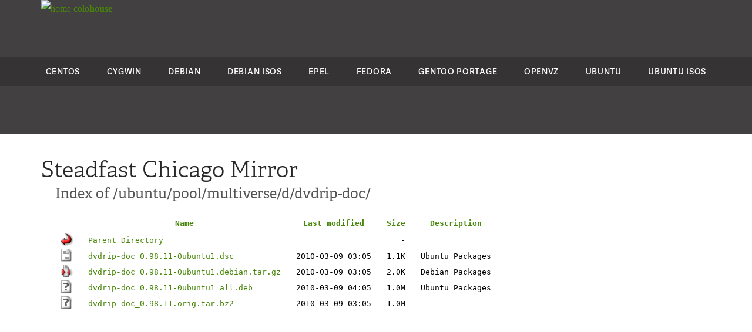

--- FILE ---
content_type: text/html;charset=UTF-8
request_url: https://mirror.steadfast.net/ubuntu/pool/multiverse/d/dvdrip-doc/?C=S;O=A
body_size: 7336
content:
<!DOCTYPE html>
<html lang="en">
<head>
    <meta charset="utf-8">




    <title>Index of /ubuntu/pool/multiverse/d/dvdrip-doc/ | Steadfast Mirror</title>

    <link href="https://www.steadfast.net/sites/all/themes/orbit/favicon.ico" rel="icon" type="image/x-icon" />

    <meta name="robots" content="NOINDEX" />


<script src="//use.typekit.net/kwn1zlj.js"></script>
<script>try{Typekit.load();}catch(e){}</script>
<style type="text/css">
body {
  margin: 0;
  padding: 0;
}
hr {
  display: none;
}
a {
  color: #478609;
  text-decoration: none;
}
a:hover {
  color: #09542b;
  text-decoration: none;
}
h1 {
  color: rgb(39, 39, 39);
  font-family: "adelle", serif;
  font-size: 38px;
  font-weight: 300;
  margin: 18px 0 0;
}
h2 {
  color: rgb(82, 82, 82);
  font-family: "adelle", serif;
  font-size: 24px;
  font-weight: 400;
  margin: 0 24px 24px;
}
p, .sidebar ul {
  font-family: "Verdana", sans-serif;
  color: rgb(65, 64, 66);
  font-size: 14px;
  line-height: 22px;
  margin: 0 0 20px;
}
.content table {
  font-family: monospace;
  margin: 0 20px;
}
.content table td {
  padding: 0 12px;
}
.content table tr:first-child th {
  border-bottom: 1px solid #AAA;
  padding: 2px 12px;
}
.content table th img {
  display: none;
}
.content table tr:hover {
  background-color: rgb(230, 231, 232);
}
.content {
  margin: 0 auto;
  padding-top: 16px;
  max-width: 1140px;
}

.sidebar {
  background-color: rgb(230, 231, 232);
  float: right;
  width: 350px;
  color: rgb(65, 64, 66);
  margin: -98px 0 30px;
  padding: 30px;
}
.sidebar h1 {
  color: rgb(28, 24, 25);
  font-family: "adelle", serif;
  font-size: 30px;
  font-weight: 600;
  margin: 0 0 20px;
}
.sidebar h1:after {
  display: block;
  width: 70px;
  content: "";
  border-bottom: 8px solid #bebebf;
  padding: 10px 0 0;
}
.sidebar p {
  padding-left: 30px;
  margin-bottom: 10px;
}
.header {
  background-color: rgba(35, 31, 32, 0.85098);
  height: 229px;
  line-height: 30px;
}
.footer {
  background-color: rgb(35, 31, 32);
  height: 12px;
  margin-top: 30px;
}
.products {
  border-bottom: 1px solid rgba(0, 0, 0, 0.2);
  font-family: "Verdana", sans-serif;
  font-size: 16px;
  line-height: 30px;
  margin: 0 0 30px;
  padding: 15px 0;
}
.nav {
  max-width: 1170px;
  margin: 0 auto;
}
.products ul {
  display: flex;
  margin: 0 15px;
  padding: 0 15px;
}
.products li {
  display: block;
  height: 22px;
  line-height: normal;
  list-style-image: none;
  list-style-position: outside;
  list-style-type: none;
  margin: 0 auto;
  padding: 0 15px;
}
.products a {
  color: rgb(188, 190, 192);
  display: inline-block;
  font-family: "adelle", serif;
  font-size: 14px;
  text-decoration: none;
  transition-delay: 0s;
  transition-duration: 0.3s;
  transition-property: color;
  transition-timing-function: ease;
}
.products a:hover {
  color: #0d793e;
  text-decoration: none;
  transition-delay: 0s;
  transition-duration: 0.3s;
  transition-property: color;
  transition-timing-function: ease;
}
.logo {
  padding: 0 0 30px 30px;
  height: 67px;
  font-style: normal;
  font-weight: 400;
  text-transform: lowercase;
  font-family: magistral;
}
.menu {
  background-color: rgba(0, 0, 0, 0.2);
  padding: 15px 0 15px;
}
.menu ul {
  display: flex;
  margin: 0;
  padding: 0;
}
.menu li {
  display: table-cell;
  list-style-image: none;
  list-style-position: outside;
  list-style-type: none;
  line-height: normal;
  height: 19px;
  margin: 0 auto;
  padding: 0 20px;
}
.menu a {
  color: #ffffff;
  display: block;
  font-family: "adelle-sans", serif;
  font-size: 14px;
  font-weight: 600;
  letter-spacing: 0.7px;
  text-decoration: none;
  text-transform: uppercase;
  transition-delay: 0s;
  transition-duration: 0.3s;
  transition-property: color;
  transition-timing-function: ease;
}
.menu a:hover {
  color: #599b11;
  text-decoration: none;
  transition-delay: 0s;
  transition-duration: 0.3s;
  transition-property: color;
  transition-timing-function: ease;
}

</style>
</head>

<body>

<div class="header">
<!--
  <div class="products">
    <div class="nav">
      <ul>
        <li><a href="http://www.steadfast.net/cloud-hosting">Cloud Hosting</a></li>
        <li><a href="http://www.steadfast.net/managed-hosting/bare-metal-dedicated-servers">Dedicated Servers</a></li>
        <li><a href="http://www.steadfast.net/managed-hosting/data-center-colocation">Data Center Colocation</a></li>
        <li><a href="http://www.steadfast.net/backup-disaster-recovery/backup-it-infrastructure">Backup &amp; Disaster Recovery</a></li>
        <li><a href="http://www.steadfast.net/managed-hosting/security-compliance">Security &amp; Compliance</a></li>
      </ul>
    </div>
  </div>
-->
  <div class="nav logo">
    <a href="/" title="Home"><img src="https://colohouse.com/wp-content/uploads/2023/04/Colohouse-Logo-White.svg" width="64" height="64" alt="Home"> colo<strong>house</strong></a>
  </div> 
  <div class="menu">
    <div class="nav">
      <ul>
        <li><a href="/centos/">CentOS</a></li>
        <li><a href="/cygwin/">Cygwin</a></li>
        <li><a href="/debian/">Debian</a></li>
        <li><a href="/debian-cd/">Debian ISOs</a></li>
        <li><a href="/epel/">EPEL</a></li>
        <li><a href="/fedora/">Fedora</a></li>
        <li><a href="/gentoo-portage/">Gentoo Portage</a></li>
        <li><a href="/openvz/">OpenVZ</a></li>
        <li><a href="/ubuntu/">Ubuntu</a></li>
        <li><a href="/ubuntu-releases/">Ubuntu ISOs</a></li>
      </ul>
    </div>
  </div>
</div>

<div class="content">

<h1>Steadfast Chicago Mirror</h1>
<h2>Index of /ubuntu/pool/multiverse/d/dvdrip-doc/</h2>



  <table>
   <tr><th valign="top"><img src="/icons/blank.gif" alt="[ICO]" /></th><th><a href="?C=N;O=A">Name</a></th><th><a href="?C=M;O=A">Last modified</a></th><th><a href="?C=S;O=D">Size</a></th><th><a href="?C=D;O=A">Description</a></th></tr>
   <tr><th colspan="5"><hr /></th></tr>
<tr><td valign="top"><img src="/icons/back.gif" alt="[PARENTDIR]" /></td><td><a href="/ubuntu/pool/multiverse/d/">Parent Directory</a></td><td>&nbsp;</td><td align="right">  - </td><td>&nbsp;</td></tr>
<tr><td valign="top"><img src="/icons/text.gif" alt="[TXT]" /></td><td><a href="dvdrip-doc_0.98.11-0ubuntu1.dsc">dvdrip-doc_0.98.11-0ubuntu1.dsc</a></td><td align="right">2010-03-09 03:05  </td><td align="right">1.1K</td><td>Ubuntu Packages</td></tr>
<tr><td valign="top"><img src="/icons/compressed.gif" alt="[   ]" /></td><td><a href="dvdrip-doc_0.98.11-0ubuntu1.debian.tar.gz">dvdrip-doc_0.98.11-0ubuntu1.debian.tar.gz</a></td><td align="right">2010-03-09 03:05  </td><td align="right">2.0K</td><td>Debian Packages</td></tr>
<tr><td valign="top"><img src="/icons/unknown.gif" alt="[   ]" /></td><td><a href="dvdrip-doc_0.98.11-0ubuntu1_all.deb">dvdrip-doc_0.98.11-0ubuntu1_all.deb</a></td><td align="right">2010-03-09 04:05  </td><td align="right">1.0M</td><td>Ubuntu Packages</td></tr>
<tr><td valign="top"><img src="/icons/unknown.gif" alt="[   ]" /></td><td><a href="dvdrip-doc_0.98.11.orig.tar.bz2">dvdrip-doc_0.98.11.orig.tar.bz2</a></td><td align="right">2010-03-09 03:05  </td><td align="right">1.0M</td><td>&nbsp;</td></tr>
   <tr><th colspan="5"><hr /></th></tr>
</table>
</div>

<br /><br />

<div class="footer">
</div>

</body>
</html>

